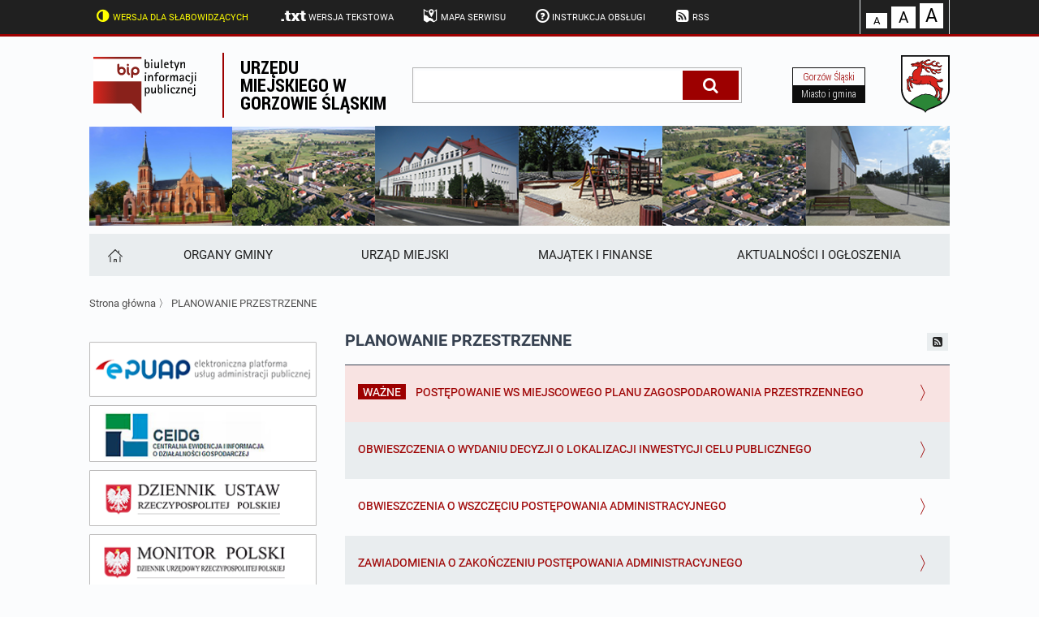

--- FILE ---
content_type: text/html; charset=UTF-8
request_url: https://bip.gorzowslaski.pl/m14503/k226-PLANOWANIE-PRZESTRZENNE
body_size: 3500
content:
<!DOCTYPE HTML>
<html class="standard contrast-k2    " lang="pl">
    <head>
                <title>PLANOWANIE PRZESTRZENNE - Biuletyn informacji publicznej Gorzowa Śląskiego</title>
        <meta charset="UTF-8" />
        <meta name="viewport" content="width=device-width, initial-scale=1" >
        <meta name="description" content="" >
                    <meta name="HandheldFriendly" content="True">
                        <meta name="apple-mobile-web-app-capable" content="yes">
                        <meta name="apple-mobile-web-app-status-bar-style" content="black">
                        <meta name="viewport" content="width=device-width, initial-scale=1.0">
                        <meta name="author" content="Digital Holding Sp z o.o. http://metrocms.pl">
            <link rel="canonical" href="http://bip.gorzowslaski.pl/m14503/k226">
        <link rel="shortcut icon" type="image/png" href="/favicon.ico">
        <link href="/sharedCss/main.css?v=1542878644
" rel="stylesheet" type="text/css"><link href="/css/main.css?v=1542878644
" rel="stylesheet" type="text/css">        <link rel="search" type="application/opensearchdescription+xml" href="http://bip.gorzowslaski.pl/sitemap/opensearch" title="Szukaj" />
        <script>
            //Haki ie
            document.createElement('section');
            document.createElement('header');
            document.createElement('footer');
            document.createElement('article');
            document.createElement('aside');
            document.createElement('nav');
        </script>
            </head>
    <body class=" no-js" style="">
            <header>
    <ul class="openable focusMenu white-bg" id="availMenu">
        <li class="showOnTabFocus"><a href="/version/set/wcag">Wersja dla słabowidzących</a></li>
        <li class="showOnTabFocus"><a href="#contentContainer" onclick="document.location.href = '/page/custom/dostepnosc#contentContainer';">Deklaracja dostępności</a></li>
        <li class="showOnTabFocus"><a href="#changeFont" onclick="document.querySelector('#changeFont').focus();">Przejdź do zmiany wielkości fontu</a></li>
        <li class="showOnTabFocus"><a href="#search" onclick="document.querySelector('#search').focus();">Przejdź do wyszukiwarki</a></li>
        <li class="showOnTabFocus"><a href="#mainMenuHomeButton" onclick="document.querySelector('#mainMenuHomeButton').focus();">Przejdź do menu głównego</a></li>
        <li class="showOnTabFocus"><a href="#contentContainer" onclick="document.querySelector('#contentContainer').focus();">Przejdź do treści</a></li>
        <li class="showOnTabFocus"><a href="#contentContainer" onclick="document.location.href = '/page/custom/mapa#contentContainer';">Przejdź do mapy strony</a></li>
    </ul>

    <ul class="body font-11 siteAdjustment">
        <li class="not_standard"><a href="/version/set/standard" class="contrast-link"><span class="icon-ajust"></span>Wersja standardowa</a></li>
        <li class="not_contrast"><a href="/version/set/wcag" class="contrast-lnk"><span class="icon-ajust"></span>Wersja dla słabowidzących</a></li>
        <li class="not_standard"><div  class="speechSynthesizerBtn focusable" tabindex="0" ><span class="icon-volume"></span><span class="text">Włącz lektora</span></div></li>
        <li class="not_text"><a href="/version/set/text"><span class="icon-txt"></span>Wersja tekstowa</a></li>

        <li><a href="/page/custom/mapa" class="ajaxLoader"><span class="icon-map"></span>Mapa serwisu</a></li>
        <li><a href="/page/custom/instrukcja" class="ajaxLoader"><span class="icon-help-circled-alt"></span>Instrukcja obsługi</a></li>
        <li><a href="/atom"><span class="icon-rss-squared"></span>RSS</a></li>
        <li class="right fontAdjust"><a class="small white-bg  hoverable" id="changeFont" href="/version/setFont/small" title="Standardowa czcionka">A</a><a class="medium white-bg hoverable" href="/version/setFont/medium" title="Powiększona czcionka">A</a><a class="big white-bg hoverable" href="/version/setFont/big" title="Największa czcionka">A</a></li>
    </ul>
    <div class="mobileHeader">
        <div class="menuButton"><span class="icon-menu" ></span></div>
        <div class="searchButton"><span class="icon-search" ></span></div>
    </div>
</header>
<div class="head-title body">
    <div class="logoBip">
        <img alt="logo bip" src="/gfx/bip_logo.svg" style="display: none;">
        <a href="/" class="h1 ajaxLoader">
            Biuletyn Informacji Publicznej
        </a>
    </div>
    <p class="subtitle">
        <a href="/" class="h1 ajaxLoader">
            Urzędu miejskiego w Gorzowie Śląskim        </a>
    </p>
    <div class="form-container search-box">
        <form action="/search" method="get" >
            <label for="search">wpisz szukaną frazę</label>
            <input class="font-15" id="search" name="s" placeholder="szukaj" aria-label="wpisz szukaną frazę"  value="">
            <button class="icon-search" aria-label="Szukaj" type="submit" title="Szukaj"></button>
        </form>
    </div>
    <div class="link-page">
        <a href="http://gorzowslaski.pl">
            <span>
                Gorzów Śląski            </span>
            <span>Miasto i gmina</span>
        </a>
    </div>
    <a href="http://gorzowslaski.pl"><img src="/gfx/herb.svg" alt="logo gminy"></a>
</div>
<ul class="banner body">
    <li class="banner_1"><img src="/gfx/top/1.png" alt="banner"></li>
    <li class="banner_2"><img src="/gfx/top/2.png" alt="banner1"></li>
    <li class="banner_3"><img src="/gfx/top/3.png" alt="banner2"></li>
    <li class="banner_4"><img src="/gfx/top/4.png" alt="banner3"></li>
    <li class="banner_5"><img src="/gfx/top/5.png" alt="banner4"></li>
    <li class="banner_6"><img src="/gfx/top/6.png" alt="banner5"></li>
</ul>
<nav class="topMenu body mobileMenu" id="mainMenu">
    <div  class="light-bg">
    
    <ul class="font-15 body">
        <li class="grow-0"><a href="/" id="mainMenuHomeButton" aria-label="Strona główna" title="Strona główna"><span class="icon-home"></span></a></li><li class=""><a href="/m17357/k148-RADA-MIEJSKA" class="ajaxLoader" ><span class="underline">Organy gminy</span></a></li><li class=""><a href="/m14372/k140-URZAD-MIEJSKI" class="ajaxLoader" ><span class="underline">Urząd Miejski</span></a></li><li class=""><a href="/m16311/k171-BUDZET-I-JEGO-REALIZACJE" class="ajaxLoader" ><span class="underline">Majątek i finanse</span></a></li><li class=""><a href="/m17976/k127-ZAMOWIENIA-PUBLICZNE" class="ajaxLoader" ><span class="underline">AKTUALNOŚCI I OGŁOSZENIA</span></a></li>    </ul>
</div>
</nav>
<div class="body breadcrumb">
            <a href="/" class="fire-clickAction" data-action="replaceAjax">Strona główna</a>
         〉         <a href="/m14503/k226-PLANOWANIE-PRZESTRZENNE" class="fire-clickAction" data-action="replaceAjax">PLANOWANIE PRZESTRZENNE</a>
        </div>
<div class="contentContainer body">
    <nav class="asideMenu">
        <div class="asideMenuFromTop">
                    </div>
        <ul class="bigMenu">
            <li>
                <a href="http://epuap.gov.pl/wps/portal/strefa-klienta/katalog-spraw/profil-urzedu/660q2rlvsj" aria-label="epuap">
                    <img src="/gfx/lewa/0.png" alt="epuap"/>
                </a>
            </li>
            <li>
                <a href="https://prod.ceidg.gov.pl/" aria-label="ceidg">
                    <img src="/gfx/lewa/1.png" alt="ceidg"/>
                </a>
            </li>
            <li>
                <a href="http://dziennikustaw.gov.pl/" aria-label="dziennik ustaw">
                    <img src="/gfx/lewa/2.png" alt="dziennik ustaw"/>
                </a>
            </li>
            <li>
                <a href="http://monitorpolski.gov.pl/" aria-label="monitor polski">
                    <img src="/gfx/lewa/3.png" alt="monitor polski"/>
                </a>
            </li>
            <li>
                <a href="https://www.bip.gov.pl/" aria-label="bip gov">
                    <img src="/gfx/lewa/4.png" alt="bip gov"/>
                </a>
            </li>
        </ul>
    </nav>
    <div class="content" id="contentContainer">
<div class="category">
    <div class="categoryTitle">
        <h2 class="font-21">PLANOWANIE PRZESTRZENNE</h2>
        <div class="buttons">
            <a  href="/m14503/k226-PLANOWANIE-PRZESTRZENNE/atom" class="light-bg hoverable icon-rss-squared" title="atom"></a>
        </div>
    </div>
    <div class="article-list">
                <a href="/m14503/k226-PLANOWANIE-PRZESTRZENNE/a5527-Postepowanie-ws-Miejscowego-Planu-Zagospodarowania-Przestrzennego" class="important  fire-clickAction" data-action="replaceAjax">
                <div class="dateBox">
                                    </div>
                <div class="articleListElemContent">
                    <h2 class="articleTitle font-14 underline">Postępowanie ws Miejscowego Planu Zagospodarowania Przestrzennego</h2>
                    <div class="font-13"></div>
                </div>
            </a>

                        <a href="/m14503/k226-PLANOWANIE-PRZESTRZENNE/a4346-Obwieszczenia-o-wydaniu-decyzji-o-lokalizacji-inwestycji-celu-publicznego" class="  fire-clickAction" data-action="replaceAjax">
                <div class="dateBox">
                                    </div>
                <div class="articleListElemContent">
                    <h2 class="articleTitle font-14 underline">Obwieszczenia o wydaniu decyzji o lokalizacji inwestycji celu publicznego</h2>
                    <div class="font-13"></div>
                </div>
            </a>

                        <a href="/m14503/k226-PLANOWANIE-PRZESTRZENNE/a4324-Obwieszczenia-o-wszczeciu-postepowania-administracyjnego" class="  fire-clickAction" data-action="replaceAjax">
                <div class="dateBox">
                                    </div>
                <div class="articleListElemContent">
                    <h2 class="articleTitle font-14 underline">Obwieszczenia o wszczęciu postępowania administracyjnego</h2>
                    <div class="font-13"></div>
                </div>
            </a>

                        <a href="/m14503/k226-PLANOWANIE-PRZESTRZENNE/a4254-Zawiadomienia-o-zakonczeniu-postepowania-administracyjnego" class="  fire-clickAction" data-action="replaceAjax">
                <div class="dateBox">
                                    </div>
                <div class="articleListElemContent">
                    <h2 class="articleTitle font-14 underline">Zawiadomienia o zakończeniu postępowania administracyjnego</h2>
                    <div class="font-13"></div>
                </div>
            </a>

                        <a href="/m14503/k226-PLANOWANIE-PRZESTRZENNE/a6329-Uchwala-w-sprawie-Miejscowego-Planu-Zagospodarowania-Przestrzennego" class="  fire-clickAction" data-action="replaceAjax">
                <div class="dateBox">
                                    </div>
                <div class="articleListElemContent">
                    <h2 class="articleTitle font-14 underline">Uchwała w sprawie Miejscowego Planu Zagospodarowania Przestrzennego</h2>
                    <div class="font-13"></div>
                </div>
            </a>

                        <a href="/m14503/k226-PLANOWANIE-PRZESTRZENNE/a4293-Zawiadomienia-o-wydaniu-decyzji-o-warunkach-zabudowy" class="  fire-clickAction" data-action="replaceAjax">
                <div class="dateBox">
                                    </div>
                <div class="articleListElemContent">
                    <h2 class="articleTitle font-14 underline">Zawiadomienia o wydaniu decyzji o warunkach zabudowy</h2>
                    <div class="font-13"></div>
                </div>
            </a>

                        <a href="/m14503/k226-PLANOWANIE-PRZESTRZENNE/a4344-Obwieszczenia-o-zawieszeniu-postepowania-administracyjnego" class="  fire-clickAction" data-action="replaceAjax">
                <div class="dateBox">
                                    </div>
                <div class="articleListElemContent">
                    <h2 class="articleTitle font-14 underline">Obwieszczenia o zawieszeniu postępowania administracyjnego</h2>
                    <div class="font-13"></div>
                </div>
            </a>

                        <a href="/m14503/k226-PLANOWANIE-PRZESTRZENNE/a4651-Obwieszczenia-o-umorzeniu-postepowania-administracyjnego" class="  fire-clickAction" data-action="replaceAjax">
                <div class="dateBox">
                                    </div>
                <div class="articleListElemContent">
                    <h2 class="articleTitle font-14 underline">Obwieszczenia o umorzeniu postępowania administracyjnego</h2>
                    <div class="font-13"></div>
                </div>
            </a>

                        <a href="/m14503/k226-PLANOWANIE-PRZESTRZENNE/a4120-Druki-do-pobrania-planowanie-przestrzenne" class="  fire-clickAction" data-action="replaceAjax">
                <div class="dateBox">
                                    </div>
                <div class="articleListElemContent">
                    <h2 class="articleTitle font-14 underline">Druki do pobrania (planowanie przestrzenne)</h2>
                    <div class="font-13"> &nbsp;    &nbsp;</div>
                </div>
            </a>

            </div>
</div></div>
</div>

<ul class="bigMenu mobileBigMenu">
    <li>
        <a href="http://epuap.gov.pl/wps/portal/strefa-klienta/katalog-spraw/profil-urzedu/660q2rlvsj" aria-label="epuap">
            <img src="/gfx/lewa/0.png" alt="epuap"/>
        </a>
    </li>
    <li>
        <a href="https://prod.ceidg.gov.pl/" aria-label="ceidg">
            <img src="/gfx/lewa/1.png" alt="ceidg"/>
        </a>
    </li>
    <li>
        <a href="http://dziennikustaw.gov.pl/" aria-label="dziennik ustaw">
            <img src="/gfx/lewa/2.png" alt="dziennik ustaw"/>
        </a>
    </li>
    <li>
        <a href="http://monitorpolski.gov.pl/" aria-label="monitor polski">
            <img src="/gfx/lewa/3.png" alt="monitor polski"/>
        </a>
    </li>
    <li>
        <a href="https://www.bip.gov.pl/" aria-label="bip gov">
            <img src="/gfx/lewa/4.png" alt="bip gov"/>
        </a>
    </li>
</ul>
<footer>
    <div class="light-bg">
        <div class="body top">
            <div class="left">
                <div>
                    <img src="/gfx/city_logo.png" alt="logo miasta"/>
                </div><div class="footerTextRight">
                    <p>
                        Urząd Miejski w Gorzowie Śląskim<br>
                        46-310 Gorzów Śląski, ul. Wojska Polskiego 15
                    </p><p>
                        tel.: <a href="tel:+48343505710">34 35 05 710</a><br>
                        fax: <a href="tel:+48343505710">34 35 05 710</a>,
                    </p><p>
                        email: um@gorzowslaski.pl
                    </p>
                </div>
            </div><div class="right">
                <ul>
                    <li>
                        <a  href="/page/custom/redakcja">Redakcja BIP</a>
                    </li>
                    <li>
                        <a  href="/page/custom/statystyki">Statystyki</a>
                    </li>
                    <li>
                        <a href="/page/custom/dostepnosc">Deklaracja dostępności</a>
                    </li>
                    <li>
                        <a href="/page/custom/artykuly-archiwalne">Artykuły archiwalne</a>
                    </li>
                    <li>
                        <a href="/page/custom/instrukcja">Instrukcja korzystania z BIP</a>
                    </li>
                </ul>
            </div>
        </div>
    </div>
    <div class="bottom">
        <div class="body">
            <img src="/gfx/validhtml.svg" alt="HTML 5" title="Strona jest zgodna ze standardem HTML5" class="validatorOk">
            <img src="/gfx/validwcag21.svg" alt="WCAG 2.1 AA" title="Strona jest zgodna ze specyfikacją WCAG" class="validatorOk">
            <a href="https://digitalholding.pl" class="dh-link">
                <img src="/gfx/logo_dh_white.svg" alt="Digital Holding">
            </a>
        </div>
    </div>
</footer>
        <div id="cookieBar">
        <div class="body">
            <div class="cookie_content">
                <p class="big">
                    Korzystamy z plików cookies
                </p>
                <p class="small">
                    Bez zmiany ustawień pliki są zapisywane na urządzeniu. Więcej przeczytasz w
                    <a href="/page/custom/polityka_prywatnosci">polityce prywatności</a>
                </p>
            </div>
            <div id="cookieBarClose" class="icon-cancel-circled"></div>
        </div>
    </div>
    <script  defer src="/js/main.bundle.js?v=1542878644
"></script></body>
</html>


--- FILE ---
content_type: text/css;charset=UTF-8
request_url: https://bip.gorzowslaski.pl/sharedCss/main.css?v=1542878644
body_size: 5531
content:
@charset "UTF-8";
/*
To change this license header, choose License Headers in Project Properties.
To change this template file, choose Tools | Templates
and open the template in the editor.
*/
/* 
    Created on : 2017-03-13, 12:53:38
    Author     : Przemys┼éaw Kula
*/
/* =============================================================================
   normalize.css
   2011-07-06T20:20 UTC
   //github.com/jonathantneal/normalize.css

   Normalize.css is a customisable CSS file that makes browsers render all
   elements more consistently and in line with modern standards. We researched
   the differences between default browser styles in order to precisely target
   only the styles that need normalizing.

   How comment documentation is written:
   Comments: (anchor) (type of change) (summary of issue) in (affected browsers)
   Url: (url related to above comment)

   To be concise, comments are restricted to a length of 77 characters or less.

   What 'types of change' mean:
   Addresses: Changes involving downgrades for greater cross-browser consistency
   Corrects: Bug fixes and corrections to unexpected visual quirks
   Improves: Improvements based on popular usage and html5 recommendation
   ========================================================================== */
/* =============================================================================
   Base
   ========================================================================== */
/*
 * Corrects block display not defined in IE6/7/8/9 & FF3
 */
article,
aside,
details,
figcaption,
figure,
footer,
header,
hgroup,
nav,
section {
  display: block; }

/*
 * 1. Improves visual focus of mouse in all browsers
 * 2. Corrects text resizing oddly when font size is set using ems in IE6/7
 *    http://clagnut.com/blog/348/#c790
 * 3. Corrects page centering in all browsers regardless of content height
 * 4. Improves visual appearance of containers during a delegated click in mSaf
 *    www.yuiblog.com/blog/2010/10/01/quick-tip-customizing-the-mobile-safari-tap-highlight-color/
 * 5. Corrects text resizing oddly after orientation change in all handhelds
 *    www.456bereastreet.com/archive/201012/controlling_text_size_in_safari_for_ios_without_disabling_user_zoom/
 */
html {
  cursor: default;
  /* 1 */
  font-size: 100%;
  /* 2 */
  overflow-y: scroll;
  /* 3 */
  -webkit-tap-highlight-color: transparent;
  /* 4 */
  -ms-text-size-adjust: 100%;
  /* 5 */
  -webkit-text-size-adjust: 100%
  /* 5 */ }

/* 
 * 1. Addresses text resizing limitations in IE6/7
 *    Improves text sizing inconsistency in all browsers
 *    Known issue: text sizing unnecessary for 'form'
 * 2. Improves margins set oddly in IE6/7 FF3/4 S5 C10
 */
body,
form,
input,
button,
select,
textarea {
  font-size: 100%;
  /* 1 */
  margin: 0
  /* 2 */ }

* {
  box-sizing: border-box; }

/* =============================================================================
   Links
   ========================================================================== */
/*
 * Improves appearance when active or hovered in all browsers
 * people.opera.com/patrickl/experiments/keyboard/test
 */
a,
a:active,
a:hover {
  outline: none; }

/*
 * Addresses outline set oddly in C10
 */
a:focus {
  outline: thin dotted; }

/* =============================================================================
   Typography
   ========================================================================== */
/*
 * Corrects styling not present in IE6/7/8/9 S5 C10
 */
abbr[title] {
  border-bottom: 1px dotted; }

/*
 * Corrects style set incorrectly as 'bolder' in FF3/4 S4/5 C10
*/
b,
strong {
  font-weight: bold; }

/*
 * Corrects styling not present in S5 C10
 */
dfn {
  font-style: italic; }

/*
 * Corrects styling not present in IE6/7/8/9
 */
mark {
  background: #FF0;
  color: #000; }

/*
 * Corrects font family displayed oddly in IE6 S5 C10
 * en.wikipedia.org/wiki/User:Davidgothberg/Test59
 */
pre,
code,
kbd,
samp {
  font-family: monospace, monospace;
  _font-family: 'courier new', monospace;
  font-size: 1em; }

/*
 * Improves readability of pre-formatted text in all browsers
 */
pre {
  white-space: pre;
  white-space: pre-wrap;
  word-wrap: break-word; }

/*
 * Addresses CSS quotes not supported in IE6/7
 */
q {
  quotes: none; }

/*
 * Addresses quote property not supported in S4
 */
q:before,
q:after {
  content: '';
  content: none; }

/*
 * Improves appearance in all browsers
 */
small,
sub,
sup {
  font-size: 75%; }

/*
 * Improves appearance in all browsers
 * gist.github.com/413930
 */
sub,
sup {
  line-height: 0;
  position: relative;
  vertical-align: baseline; }

sup {
  top: -0.5em; }

sub {
  bottom: -0.25em; }

/* =============================================================================
   Lists
   ========================================================================== */
/*
 * Improves appearance of navigation-specific lists
 */
nav ul {
  list-style: none; }

/* =============================================================================
   Embedded content
   ========================================================================== */
/*
 * Corrects display not defined in IE6/7/8/9 & FF3
 */
audio[controls],
canvas,
video {
  display: inline-block;
  *display: inline; }

audio {
  display: none;
  *zoom: 1; }

audio[controls] {
  display: inline-block; }

/*
 * 1. Improves readability when inside 'a' in all browsers
 * 2. Improves visual appearance when scaled in IE7
 *    code.flickr.com/blog/2008/11/12/on-ui-quality-the-little-things-client-side-image-resizing/
 */
img {
  border: 0;
  /* 1 */
  -ms-interpolation-mode: bicubic
  /* 2 */ }

/*
 * Corrects overflow displayed oddly in IE9 
 */
svg:not(:root) {
  overflow: hidden; }

/* =============================================================================
   Forms
   ========================================================================== */
/*
 * Corrects alignment displayed oddly in IE6/7
 */
legend {
  *margin-left: -7px; }

/*
 * Improves appearance in all browsers
 */
button,
input,
select,
textarea {
  /*-webkit-appearance: none;*/
  border-radius: 0;
  vertical-align: baseline;
  *vertical-align: middle; }

/*
 * 1. Corrects FF3/4 setting it using !important in the UA stylesheet
 * 2. Corrects spacing displayed oddly in IE6/7
 * 3. Corrects inability to style clickable 'input' types in iOS
 */
button,
input {
  line-height: normal
  /* 1 */ }

/* 3 */
button,
input[type="button"],
input[type="reset"],
input[type="submit"] {
  overflow: visible; }

/*
 * Addresses box sizing forced to border-box in IE6/7
 */
input[type="checkbox"],
input[type="radio"] {
  box-sizing: border-box; }

/*
 * Addresses sizing set oddly to searchfield in S5 iOS C10
 * Known issue: -moz included to future-proof
 */
input[type="search"] {
  box-sizing: content-box; }

/*
 * Addresses inner padding displayed oddly in S5 C10 on OSX
 */
input[type="search"]::-webkit-search-decoration {
  -webkit-appearance: none; }

/*
 * Corrects appearance displayed oddly in FF3/4
 * www.sitepen.com/blog/2008/05/14/the-devils-in-the-details-fixing-dojos-toolbar-buttons/
 */
button::-moz-focus-inner,
input::-moz-focus-inner {
  border: 0;
  padding: 0; }

/*
 * 1. Corrects scrollbar displayed oddly in IE6/7/8/9
 * 2. Improves readability and alignment in all browsers
 */
textarea {
  overflow: auto;
  /* 1 */
  vertical-align: top
  /* 2 */ }

/* =============================================================================
   Tables
   ========================================================================== */
/* 
 * Improves visual appearance in all browsers
 */
table {
  border-collapse: collapse;
  border-spacing: 0; }

/*
To change this license header, choose License Headers in Project Properties.
To change this template file, choose Tools | Templates
and open the template in the editor.
*/
/* 
    Created on : 2016-05-23, 09:17:03
    Author     : U┼╝ytkownik
*/
#cookieBar {
  position: relative;
  background: #141414;
  color: white;
  display: block; }
  #cookieBar .body {
    position: relative;
    padding: 10px 50px 10px 10px; }
    #cookieBar .body .cookie_content p {
      margin: 5px 0;
      display: block; }
    #cookieBar .body .cookie_content .big {
      font-weight: 900;
      letter-spacing: 1.1px;
      font-size: 13px; }
    #cookieBar .body .cookie_content .small {
      font-size: 12px;
      word-spacing: -0.6px; }
    #cookieBar .body .cookie_content a {
      text-decoration: none;
      color: #ffb72b; }
    #cookieBar .body #cookieBarClose {
      position: absolute;
      top: 10px;
      right: 1px;
      font-size: 36px;
      cursor: pointer;
      color: #cccccc; }
      #cookieBar .body #cookieBarClose:hover {
        color: white; }

@media print {
  #cookieBar {
    display: none; } }
#galleryBackground {
  z-index: 9999999;
  position: fixed;
  -webkit-perspective: 1000px;
          perspective: 1000px;
  top: 0;
  left: 0;
  width: 100%;
  height: 100%;
  display: none; }
  #galleryBackground #galleryNext {
    right: 0;
    min-width: 60px;
    min-height: 72px;
    cursor: pointer; }
    #galleryBackground #galleryNext::before {
      font-size: 60px;
      color: #fff;
      position: absolute;
      top: 50%;
      right: 0;
      text-align: center;
      margin: -30px 0 0 0; }
  #galleryBackground #galleryPrev {
    left: 0;
    min-width: 60px;
    min-height: 72px;
    cursor: pointer; }
    #galleryBackground #galleryPrev::before {
      font-size: 60px;
      color: #fff;
      position: absolute;
      top: 50%;
      left: 0;
      text-align: center;
      margin: -30px 0 0 0; }
  #galleryBackground #galleryNext, #galleryBackground #galleryPrev {
    position: fixed;
    top: 0;
    height: 100%;
    width: 200px;
    max-width: 25vw;
    background-repeat: no-repeat;
    text-align: center;
    z-index: 30;
    -webkit-transition: all 200ms ease;
            transition: all 200ms ease; }
    #galleryBackground #galleryNext:hover, #galleryBackground #galleryPrev:hover {
      background: rgba(0, 0, 0, 0.2); }
      #galleryBackground #galleryNext:hover::before, #galleryBackground #galleryPrev:hover::before {
        color: white; }
  #galleryBackground .galleryUpPanel {
    z-index: 35;
    background: #000;
    position: fixed;
    top: 0;
    left: 0;
    width: 100%; }
    #galleryBackground .galleryUpPanel #galleryX {
      width: 80px;
      padding: 20px 10px;
      float: right;
      cursor: pointer; }
      #galleryBackground .galleryUpPanel #galleryX::before {
        font-size: 40px;
        text-align: center;
        margin: 0 auto;
        display: block;
        color: #fff; }
      #galleryBackground .galleryUpPanel #galleryX:hover::before {
        color: white; }
    #galleryBackground .galleryUpPanel #galleryFullSize {
      width: 80px;
      padding: 20px 10px;
      display: block;
      float: left;
      cursor: pointer; }
      #galleryBackground .galleryUpPanel #galleryFullSize::before {
        font-size: 40px;
        text-align: center;
        margin: 0 auto;
        display: block;
        color: #fff; }
      #galleryBackground .galleryUpPanel #galleryFullSize:hover::before {
        color: white; }
    #galleryBackground .galleryUpPanel #galleryDownload {
      width: 80px;
      padding: 20px 10px;
      display: block;
      float: left;
      cursor: pointer; }
      #galleryBackground .galleryUpPanel #galleryDownload::before {
        font-size: 40px;
        text-align: center;
        margin: 0 auto;
        display: block;
        color: #fff; }
      #galleryBackground .galleryUpPanel #galleryDownload:hover::before {
        color: white; }
  #galleryBackground #galleryThumbinals {
    position: fixed;
    bottom: 0;
    left: 0;
    width: 100%;
    overflow: hidden;
    white-space: nowrap;
    z-index: 40; }
    #galleryBackground #galleryThumbinals .galleryThumbinal {
      background: #000;
      -webkit-transition: margin 300ms ease-out;
              transition: margin 300ms ease-out;
      box-sizing: border-box;
      display: inline-block;
      width: 120px;
      height: 90px;
      border: 1px solid #000;
      overflow: hidden;
      margin: 5px 10px;
      cursor: pointer; }
      #galleryBackground #galleryThumbinals .galleryThumbinal img {
        width: 120px;
        height: 90px;
        object-fit: cover;
        opacity: .4;
        -webkit-transition: all 200ms ease;
                transition: all 200ms ease; }
      #galleryBackground #galleryThumbinals .galleryThumbinal:hover img {
        opacity: 1; }
      #galleryBackground #galleryThumbinals .galleryThumbinal.active img {
        opacity: 1; }
  #galleryBackground #galleryBackgroundClick {
    position: fixed;
    background: rgba(0, 0, 0, 0.9);
    top: 0;
    left: 0;
    width: 100%;
    height: 100%; }
  #galleryBackground .galleryImg {
    background: white;
    position: fixed;
    top: 50%;
    left: 50%;
    -webkit-transform: translate(-50%, -50%);
        -ms-transform: translate(-50%, -50%);
            transform: translate(-50%, -50%);
    opacity: 0;
    box-sizing: border-box;
    width: 120px;
    height: 120px;
    -webkit-transition: width 300ms ease-out, height 300ms ease-out, -webkit-transform 300ms ease-in-out;
            transition: width 300ms ease-out, height 300ms ease-out, transform 300ms ease-in-out;
    overflow: hidden;
    visibility: collapse; }
    #galleryBackground .galleryImg > img {
      opacity: 0;
      -webkit-transition: opacity 300ms ease-out;
              transition: opacity 300ms ease-out; }
    #galleryBackground .galleryImg::after {
      content: '';
      display: block;
      border-radius: 50%;
      width: 50px;
      height: 50px;
      border: solid 5px transparent;
      border-top: 5px solid #333;
      border-bottom: 5px solid #333;
      -webkit-animation: 1s infinite spin cubic-bezier(0.6, -0.28, 0.6, 1.26);
              animation: 1s infinite spin cubic-bezier(0.6, -0.28, 0.6, 1.26);
      position: absolute;
      top: calc(50% - 25px);
      left: calc(50% - 25px); }
@-webkit-keyframes spin {
  0% {
    -webkit-transform: rotate(0deg);
            transform: rotate(0deg); }
  100% {
    -webkit-transform: rotate(360deg);
            transform: rotate(360deg); } }
@keyframes spin {
  0% {
    -webkit-transform: rotate(0deg);
            transform: rotate(0deg); }
  100% {
    -webkit-transform: rotate(360deg);
            transform: rotate(360deg); } }
    #galleryBackground .galleryImg.poziomo > img {
      opacity: 1; }
    #galleryBackground .galleryImg.poziomo::after {
      content: none; }
    #galleryBackground .galleryImg.pionowo > img {
      opacity: 1; }
    #galleryBackground .galleryImg.pionowo::after {
      content: none; }
    #galleryBackground .galleryImg.fromBack {
      -webkit-transform: scale(1) translate(-50%, -50%);
          -ms-transform: scale(1) translate(-50%, -50%);
              transform: scale(1) translate(-50%, -50%);
      opacity: 1;
      -webkit-animation: zoom 300ms ease-out;
              animation: zoom 300ms ease-out;
      z-index: 20;
      visibility: visible; }
    #galleryBackground .galleryImg.toBack {
      -webkit-transform: scale(0.5) translate(-50%, -50%);
          -ms-transform: scale(0.5) translate(-50%, -50%);
              transform: scale(0.5) translate(-50%, -50%);
      opacity: 1;
      -webkit-animation: unzoom 300ms ease-out;
              animation: unzoom 300ms ease-out; }
    #galleryBackground .galleryImg.toLeft {
      margin-left: -100%;
      opacity: 1;
      -webkit-animation: goLeft 300ms ease-in-out;
              animation: goLeft 300ms ease-in-out; }
    #galleryBackground .galleryImg.toRight {
      margin-left: 100%;
      opacity: 1;
      -webkit-animation: goRight 300ms ease-in-out;
              animation: goRight 300ms ease-in-out; }
    #galleryBackground .galleryImg.fromRight {
      opacity: 1;
      margin-left: 0%;
      -webkit-animation: goFromRight 300ms ease-in-out;
              animation: goFromRight 300ms ease-in-out;
      z-index: 20;
      visibility: visible; }
    #galleryBackground .galleryImg.fromLeft {
      opacity: 1;
      margin-left: 0%;
      -webkit-animation: goFromLeft 300ms ease-in-out;
              animation: goFromLeft 300ms ease-in-out;
      z-index: 20;
      visibility: visible; }
  #galleryBackground.visible {
    display: block;
    -webkit-animation: pokaz 500ms;
            animation: pokaz 500ms; }
  #galleryBackground.hidden {
    display: block !important;
    -webkit-animation: ukryj 500ms forwards;
            animation: ukryj 500ms forwards; }

@-webkit-keyframes pokaz {
  0% {
    opacity: 0.0; }
  100% {
    opacity: 1.0; } }

@keyframes pokaz {
  0% {
    opacity: 0.0; }
  100% {
    opacity: 1.0; } }
@-webkit-keyframes ukryj {
  0% {
    opacity: 1.0;
    display: block; }
  100% {
    opacity: 0.0;
    display: block; } }
@keyframes ukryj {
  0% {
    opacity: 1.0;
    display: block; }
  100% {
    opacity: 0.0;
    display: block; } }
@-webkit-keyframes zoom {
  0% {
    -webkit-transform: translate(-50%, -50%) scale(0.5);
            transform: translate(-50%, -50%) scale(0.5);
    visibility: visible; }
  100% {
    -webkit-transform: translate(-50%, -50%) scale(1);
            transform: translate(-50%, -50%) scale(1);
    visibility: visible; } }
@keyframes zoom {
  0% {
    -webkit-transform: translate(-50%, -50%) scale(0.5);
            transform: translate(-50%, -50%) scale(0.5);
    visibility: visible; }
  100% {
    -webkit-transform: translate(-50%, -50%) scale(1);
            transform: translate(-50%, -50%) scale(1);
    visibility: visible; } }
@-webkit-keyframes unzoom {
  0% {
    -webkit-transform: translate(-50%, -50%) scale(1);
            transform: translate(-50%, -50%) scale(1);
    visibility: visible; }
  100% {
    -webkit-transform: translate(-50%, -50%) scale(0.5);
            transform: translate(-50%, -50%) scale(0.5);
    visibility: visible; } }
@keyframes unzoom {
  0% {
    -webkit-transform: translate(-50%, -50%) scale(1);
            transform: translate(-50%, -50%) scale(1);
    visibility: visible; }
  100% {
    -webkit-transform: translate(-50%, -50%) scale(0.5);
            transform: translate(-50%, -50%) scale(0.5);
    visibility: visible; } }
@-webkit-keyframes go3DLeft {
  0% {
    -webkit-transform: translateZ(0px) rotateY(0deg);
            transform: translateZ(0px) rotateY(0deg); }
  50% {
    -webkit-transform: translateZ(-500px) rotateY(-90deg);
            transform: translateZ(-500px) rotateY(-90deg); }
  100% {
    -webkit-transform: translateZ(0px) rotateY(-180deg);
            transform: translateZ(0px) rotateY(-180deg); } }
@keyframes go3DLeft {
  0% {
    -webkit-transform: translateZ(0px) rotateY(0deg);
            transform: translateZ(0px) rotateY(0deg); }
  50% {
    -webkit-transform: translateZ(-500px) rotateY(-90deg);
            transform: translateZ(-500px) rotateY(-90deg); }
  100% {
    -webkit-transform: translateZ(0px) rotateY(-180deg);
            transform: translateZ(0px) rotateY(-180deg); } }
@-webkit-keyframes go3DRight {
  0% {
    -webkit-transform: translateZ(0px) rotateY(0deg);
            transform: translateZ(0px) rotateY(0deg); }
  50% {
    -webkit-transform: translateZ(-500px) rotateY(90deg);
            transform: translateZ(-500px) rotateY(90deg); }
  100% {
    -webkit-transform: translateZ(0px) rotateY(180deg);
            transform: translateZ(0px) rotateY(180deg); } }
@keyframes go3DRight {
  0% {
    -webkit-transform: translateZ(0px) rotateY(0deg);
            transform: translateZ(0px) rotateY(0deg); }
  50% {
    -webkit-transform: translateZ(-500px) rotateY(90deg);
            transform: translateZ(-500px) rotateY(90deg); }
  100% {
    -webkit-transform: translateZ(0px) rotateY(180deg);
            transform: translateZ(0px) rotateY(180deg); } }
@-webkit-keyframes go3DFromLeft {
  0% {
    -webkit-transform: translateZ(0px) rotateY(-180deg);
            transform: translateZ(0px) rotateY(-180deg); }
  50% {
    -webkit-transform: translateZ(-500px) rotateY(-90deg);
            transform: translateZ(-500px) rotateY(-90deg); }
  100% {
    -webkit-transform: translateZ(0px) rotateY(0deg);
            transform: translateZ(0px) rotateY(0deg); } }
@keyframes go3DFromLeft {
  0% {
    -webkit-transform: translateZ(0px) rotateY(-180deg);
            transform: translateZ(0px) rotateY(-180deg); }
  50% {
    -webkit-transform: translateZ(-500px) rotateY(-90deg);
            transform: translateZ(-500px) rotateY(-90deg); }
  100% {
    -webkit-transform: translateZ(0px) rotateY(0deg);
            transform: translateZ(0px) rotateY(0deg); } }
@-webkit-keyframes go3DFromRight {
  0% {
    -webkit-transform: translateZ(0px) rotateY(180deg);
            transform: translateZ(0px) rotateY(180deg); }
  50% {
    -webkit-transform: translateZ(-500px) rotateY(90deg);
            transform: translateZ(-500px) rotateY(90deg); }
  100% {
    -webkit-transform: translateZ(0px) rotateY(0deg);
            transform: translateZ(0px) rotateY(0deg); } }
@keyframes go3DFromRight {
  0% {
    -webkit-transform: translateZ(0px) rotateY(180deg);
            transform: translateZ(0px) rotateY(180deg); }
  50% {
    -webkit-transform: translateZ(-500px) rotateY(90deg);
            transform: translateZ(-500px) rotateY(90deg); }
  100% {
    -webkit-transform: translateZ(0px) rotateY(0deg);
            transform: translateZ(0px) rotateY(0deg); } }
@-webkit-keyframes goLeft {
  0% {
    margin-left: 0%;
    opacity: 1;
    visibility: visible; }
  100% {
    margin-left: -100%;
    opacity: 0;
    visibility: visible; } }
@keyframes goLeft {
  0% {
    margin-left: 0%;
    opacity: 1;
    visibility: visible; }
  100% {
    margin-left: -100%;
    opacity: 0;
    visibility: visible; } }
@-webkit-keyframes goRight {
  0% {
    margin-left: 0%;
    visibility: visible;
    opacity: 1; }
  100% {
    margin-left: 100%;
    visibility: visible;
    opacity: 0; } }
@keyframes goRight {
  0% {
    margin-left: 0%;
    visibility: visible;
    opacity: 1; }
  100% {
    margin-left: 100%;
    visibility: visible;
    opacity: 0; } }
@-webkit-keyframes goFromLeft {
  0% {
    margin-left: -100%;
    visibility: visible;
    opacity: 0; }
  100% {
    margin-left: 0%;
    visibility: visible;
    opacity: 1; } }
@keyframes goFromLeft {
  0% {
    margin-left: -100%;
    visibility: visible;
    opacity: 0; }
  100% {
    margin-left: 0%;
    visibility: visible;
    opacity: 1; } }
@-webkit-keyframes goFromRight {
  0% {
    margin-left: 100%;
    opacity: 0; }
  100% {
    margin-left: 0%;
    opacity: 1; } }
@keyframes goFromRight {
  0% {
    margin-left: 100%;
    opacity: 0; }
  100% {
    margin-left: 0%;
    opacity: 1; } }
/*
To change this license header, choose License Headers in Project Properties.
To change this template file, choose Tools | Templates
and open the template in the editor.
*/
/* 
    Created on : 2017-03-13, 12:58:51
    Author     : Przemys┼éaw Kula
*/
article table tbody tr:nth-child(odd) {
  background: #e9edef; }
article table thead > tr {
  background: #c6d0d5; }
article table td {
  padding: 6px; }

/*
To change this license header, choose License Headers in Project Properties.
To change this template file, choose Tools | Templates
and open the template in the editor.
*/
/* 
    Created on : 2017-03-13, 12:58:44
    Author     : Przemys┼éaw Kula
*/
.paginator {
  display: block;
  text-align: right;
  white-space: nowrap; }
  .paginator * {
    color: white;
    text-decoration: none;
    position: relative;
    margin: 0 1px;
    padding: 0 6px;
    font-size: 16px;
    display: inline-block;
    line-height: 22px; }
    .paginator *.active {
      box-shadow: inset 0 0 100px 100px rgba(0, 0, 0, 0.3); }
  .paginator a:hover {
    box-shadow: inset 0 0 100px 100px rgba(255, 255, 255, 0.3); }

form.search {
  font-weight: 500;
  padding: 15px; }
  form.search > * {
    padding-bottom: 16px; }
  form.search .main label {
    padding: 4px;
    display: block; }
  form.search .main input {
    width: 100%; }
  form.search input, form.search select {
    display: inline-block;
    font-size: 15PX;
    padding: 5px 16px;
    box-sizing: border-box;
    font-weight: 500; }
  form.search .dates {
    display: block;
    width: 100%;
    padding-bottom: 0; }
    form.search .dates > * {
      display: inline-block;
      vertical-align: middle;
      margin: 0 16px 16px 0; }
      form.search .dates > * > * {
        display: inline-block;
        vertical-align: middle; }
        form.search .dates > * > * > label {
          padding-right: 8px; }
        form.search .dates > * > * .date {
          display: table; }
          form.search .dates > * > * .date > * {
            display: table-cell;
            vertical-align: middle; }
            form.search .dates > * > * .date > *.input {
              background: white;
              border: 1px solid #cfcfcf; }
              form.search .dates > * > * .date > *.input input {
                border: none;
                max-width: 100%; }
              form.search .dates > * > * .date > *.input i {
                font-size: 18px;
                display: inline-block;
                font-style: normal;
                margin-left: -14px;
                cursor: pointer;
                color: black;
                opacity: 0.5; }
                form.search .dates > * > * .date > *.input i:hover {
                  opacity: 1; }
    form.search .dates .icon-calendar {
      font-size: 25px;
      opacity: 0.4; }
    form.search .dates input {
      text-align: right; }
  form.search .sort {
    display: table;
    width: 100%; }
    form.search .sort > * {
      display: table-cell;
      vertical-align: middle; }
    form.search .sort label {
      width: 133px; }
    form.search .sort select {
      width: 100%; }
  form.search button {
    border: none;
    text-align: center;
    line-height: 40px;
    padding: 0 10px;
    float: right;
    cursor: pointer;
    color: white; }
    form.search button:hover {
      box-shadow: inset 0 0 100px 100px rgba(255, 255, 255, 0.3); }
  form.search::after {
    content: '';
    clear: both;
    display: block; }

.searchTabsHeader {
  list-style: none;
  padding: 0; }
  .searchTabsHeader li {
    display: inline-block;
    width: 31%;
    min-width: 200px;
    margin-right: 1%;
    margin-left: 1%;
    line-height: 22px;
    cursor: pointer; }
    .searchTabsHeader li div {
      display: table; }
      .searchTabsHeader li div > * {
        display: table-cell;
        line-height: 50px; }
      .searchTabsHeader li div .name {
        width: 100%;
        text-align: center;
        line-height: 1.2;
        vertical-align: middle; }
      .searchTabsHeader li div .count {
        width: 60px;
        display: block;
        text-align: center;
        background: rgba(0, 0, 0, 0.5);
        color: white; }

.searchTabsBody .col-lg-8 {
  float: none;
  width: auto; }
.searchTabsBody > * {
  display: none; }
  .searchTabsBody > * h3 {
    padding-bottom: 15px;
    border-bottom: 1px solid #364150;
    color: #364150; }
  .searchTabsBody > *.open {
    display: block; }

.datepicker {
  width: 175px;
  margin-left: -175px;
  display: none;
  position: absolute;
  background: #fff;
  border: 1px solid #ccc;
  font-size: 13px;
  font-weight: 400;
  z-index: 10; }
  .datepicker.open {
    display: block; }
  .datepicker .datepickerHead {
    display: table;
    width: 100%; }
    .datepicker .datepickerHead > * {
      cursor: pointer;
      display: table-cell;
      padding: 5px;
      text-align: center; }
      .datepicker .datepickerHead > *:hover {
        background: #ccc; }
  .datepicker table tr:hover {
    background: #eee; }
  .datepicker table tr td {
    cursor: pointer;
    padding: 5px;
    text-align: center;
    width: 12px;
    height: 12px;
    color: #aaa; }
    .datepicker table tr td.activeMonth {
      color: #000; }
    .datepicker table tr td:hover {
      background: #ccc; }

/*
To change this license header, choose License Headers in Project Properties.
To change this template file, choose Tools | Templates
and open the template in the editor.
*/
/* 
    Created on : 2017-07-18, 10:35:49
    Author     : Przemys┼éaw Kula
*/
.DhSelect {
  position: relative; }
  .DhSelect .DhSelect-label {
    cursor: pointer;
    padding: 9px 30px 9px 20px;
    padding-right: 30px !important;
    border: 1px solid silver;
    white-space: nowrap;
    text-overflow: elipsis;
    overflow: hidden; }
    .DhSelect .DhSelect-label .DhSelect-text {
      display: inline !important; }
    .DhSelect .DhSelect-label span.icon {
      position: absolute;
      display: block !important;
      top: 50%;
      right: 5px;
      margin-top: -10px;
      line-height: 1;
      font-size: 20px; }
  .DhSelect .DhSelect-list {
    z-index: 10;
    margin-top: -1px;
    position: absolute;
    background: #fff;
    border: 1px solid;
    width: 100%;
    overflow: auto; }
    .DhSelect .DhSelect-list.top {
      bottom: 100%;
      margin-bottom: -1px; }
    .DhSelect .DhSelect-list > div {
      cursor: pointer;
      padding: 5px 10px
      /*            &:hover{
                     // background:;
                     // color:#fff;
                     
                  }*/ }

table.statistics a {
  color: inherit;
  text-decoration: none; }
  table.statistics a:hover {
    text-decoration: underline; }

.full-width {
  width: 100%; }

.clickable:hover, .clickable:focus {
  box-shadow: inset 0 0 100px 100px rgba(255, 255, 255, 0.26); }
.clickable:active {
  box-shadow: none; }

@media (max-width: 900px) {
  #galleryBackground #galleryThumbinals {
    display: none; }
  #galleryBackground .galleryImg {
    margin-top: 20px; }
  #galleryBackground .galleryUpPanel #galleryDownload {
    width: 40px;
    padding: 10px 0; }
    #galleryBackground .galleryUpPanel #galleryDownload::before {
      font-size: 20px; }
  #galleryBackground .galleryUpPanel #galleryFullSize {
    width: 40px;
    padding: 10px 0; }
    #galleryBackground .galleryUpPanel #galleryFullSize::before {
      font-size: 20px; }
  #galleryBackground .galleryUpPanel #galleryX {
    width: 40px;
    padding: 10px 0; }
    #galleryBackground .galleryUpPanel #galleryX::before {
      font-size: 20px; }
  #galleryBackground .galleryUpPanel #galleryPrev::before {
    font-size: 40px;
    margin: -20px 0 0 0; } }


--- FILE ---
content_type: image/svg+xml
request_url: https://bip.gorzowslaski.pl/gfx/validwcag21.svg
body_size: 3456
content:
<?xml version="1.0" encoding="UTF-8" standalone="no"?>
<!DOCTYPE svg PUBLIC "-//W3C//DTD SVG 1.1//EN" "http://www.w3.org/Graphics/SVG/1.1/DTD/svg11.dtd">
<svg width="100%" height="100%" viewBox="0 0 88 31" version="1.1" xmlns="http://www.w3.org/2000/svg" xmlns:xlink="http://www.w3.org/1999/xlink" xml:space="preserve" xmlns:serif="http://www.serif.com/" style="fill-rule:evenodd;clip-rule:evenodd;stroke-linejoin:round;stroke-miterlimit:2;">
    <g id="g3338">
        <g id="Foreground">
            <g id="g3343">
                <rect id="polygon3345" x="0" y="0" width="88" height="31" style="fill:rgb(179,206,225);fill-rule:nonzero;"/>
            </g>
            <g id="g3349">
                <rect id="polygon3351" x="0.366" y="0" width="30" height="31" style="fill:white;fill-rule:nonzero;"/>
            </g>
            <g id="g3355">
                <g id="g3357">
                    <rect id="use3362" x="0" y="30" width="88" height="1" style="fill:rgb(80,77,76);fill-rule:nonzero;"/>
                    <g id="g3367">
                        <clipPath id="_clip1">
                            <rect x="0" y="30" width="88" height="1"/>
                        </clipPath>
                        <g clip-path="url(#_clip1)">
                            <g id="g3369">
                                <rect id="polygon3371" x="0" y="0" width="88" height="31" style="fill:rgb(72,73,75);fill-rule:nonzero;"/>
                            </g>
                            <g id="g3375">
                                <rect id="polygon3377" x="0.366" y="0" width="30" height="31" style="fill:rgb(79,79,79);fill-rule:nonzero;"/>
                            </g>
                        </g>
                    </g>
                </g>
            </g>
            <g id="g3381">
                <g id="g3383">
                    <rect id="use3388" x="87" y="0" width="1" height="30" style="fill:rgb(80,77,76);fill-rule:nonzero;"/>
                    <g id="g3393">
                        <clipPath id="_clip2">
                            <rect x="87" y="0" width="1" height="30"/>
                        </clipPath>
                        <g clip-path="url(#_clip2)">
                            <g id="g3395">
                                <rect id="polygon3397" x="0" y="0" width="88" height="31" style="fill:rgb(72,73,75);fill-rule:nonzero;"/>
                            </g>
                            <g id="g3401">
                                <g id="g3403">
                                    <rect id="use3408" x="0" y="30" width="88" height="1" style="fill:rgb(25,25,25);fill-rule:nonzero;"/>
                                    <g id="g3413">
                                        <clipPath id="_clip3">
                                            <rect x="0" y="30" width="88" height="1"/>
                                        </clipPath>
                                        <g clip-path="url(#_clip3)">
                                            <g id="g3415">
                                                <rect id="polygon3417" x="0" y="0" width="88" height="31" style="fill:rgb(24,24,24);fill-rule:nonzero;"/>
                                            </g>
                                            <g id="g3421">
                                                <rect id="polygon3423" x="0.366" y="0" width="30" height="31" style="fill:rgb(25,25,25);fill-rule:nonzero;"/>
                                            </g>
                                        </g>
                                    </g>
                                </g>
                            </g>
                        </g>
                    </g>
                </g>
            </g>
            <g id="g3427">
                <rect id="polygon3429" x="0" y="0" width="1" height="31" style="fill:rgb(204,204,204);fill-rule:nonzero;"/>
            </g>
            <g id="g3433">
                <g id="g3435">
                    <rect id="use3440" x="2.16" y="29.005" width="85" height="1" style="fill:rgb(158,156,156);fill-rule:nonzero;"/>
                    <g id="g3445">
                        <clipPath id="_clip4">
                            <rect x="2.16" y="29.005" width="85" height="1"/>
                        </clipPath>
                        <g clip-path="url(#_clip4)">
                            <g id="g3447">
                                <rect id="polygon3449" x="0" y="0" width="88" height="31" style="fill:rgb(144,151,160);fill-rule:nonzero;"/>
                            </g>
                            <g id="g3453">
                                <rect id="polygon3455" x="0.366" y="0" width="30" height="31" style="fill:rgb(181,181,181);fill-rule:nonzero;"/>
                            </g>
                            <g id="g3459">
                                <g id="g3461">
                                    <rect id="use3466" x="0" y="30" width="88" height="1" style="fill:rgb(56,56,56);fill-rule:nonzero;"/>
                                    <g id="g3471">
                                        <clipPath id="_clip5">
                                            <rect x="0" y="30" width="88" height="1"/>
                                        </clipPath>
                                        <g clip-path="url(#_clip5)">
                                            <g id="g3473">
                                                <rect id="polygon3475" x="0" y="0" width="88" height="31" style="fill:rgb(52,53,54);fill-rule:nonzero;"/>
                                            </g>
                                            <g id="g3479">
                                                <rect id="polygon3481" x="0.366" y="0" width="30" height="31" style="fill:rgb(56,56,56);fill-rule:nonzero;"/>
                                            </g>
                                        </g>
                                    </g>
                                </g>
                            </g>
                            <g id="g3485">
                                <g id="g3487">
                                    <rect id="use3492" x="87" y="0" width="1" height="30" style="fill:rgb(56,56,56);fill-rule:nonzero;"/>
                                    <g id="g3497">
                                        <clipPath id="_clip6">
                                            <rect x="87" y="0" width="1" height="30"/>
                                        </clipPath>
                                        <g clip-path="url(#_clip6)">
                                            <g id="g3499">
                                                <rect id="polygon3501" x="0" y="0" width="88" height="31" style="fill:rgb(52,53,54);fill-rule:nonzero;"/>
                                            </g>
                                            <g id="g3505">
                                                <g id="g3507">
                                                    <rect id="use3512" x="0" y="30" width="88" height="1" style="fill:rgb(19,19,19);fill-rule:nonzero;"/>
                                                    <g id="g3517">
                                                        <clipPath id="_clip7">
                                                            <rect x="0" y="30" width="88" height="1"/>
                                                        </clipPath>
                                                        <g clip-path="url(#_clip7)">
                                                            <g id="g3519">
                                                                <rect id="polygon3521" x="0" y="0" width="88" height="31" style="fill:rgb(19,19,19);fill-rule:nonzero;"/>
                                                            </g>
                                                            <g id="g3525">
                                                                <rect id="polygon3527" x="0.366" y="0" width="30" height="31" style="fill:rgb(19,19,19);fill-rule:nonzero;"/>
                                                            </g>
                                                        </g>
                                                    </g>
                                                </g>
                                            </g>
                                        </g>
                                    </g>
                                </g>
                            </g>
                        </g>
                    </g>
                </g>
            </g>
            <g id="g3531">
                <g id="g3533">
                    <rect id="use3538" x="85.957" y="0" width="1" height="29" style="fill:rgb(158,156,156);fill-rule:nonzero;"/>
                    <g id="g3543">
                        <clipPath id="_clip8">
                            <rect x="85.957" y="0" width="1" height="29"/>
                        </clipPath>
                        <g clip-path="url(#_clip8)">
                            <g id="g3545">
                                <rect id="polygon3547" x="0" y="0" width="88" height="31" style="fill:rgb(144,151,160);fill-rule:nonzero;"/>
                            </g>
                        </g>
                    </g>
                </g>
            </g>
            <g id="g3551">
                <g id="g3553">
                    <path id="path3555" d="M26.711,9.825L26.981,11.467L26.025,13.295C26.025,13.295 25.658,12.52 25.048,12.09C24.535,11.728 24.2,11.65 23.677,11.757C23.005,11.896 22.243,12.699 21.911,13.69C21.513,14.875 21.51,15.448 21.495,15.975C21.473,16.82 21.606,17.319 21.606,17.319C21.606,17.319 21.026,16.246 21.031,14.673C21.035,13.551 21.211,12.533 21.73,11.529C22.187,10.646 22.866,10.116 23.468,10.054C24.091,9.989 24.584,10.29 24.964,10.615C25.363,10.956 25.767,11.702 25.767,11.702L26.711,9.825Z" style="fill-rule:nonzero;"/>
                    <path id="path3557" d="M26.829,19.112C26.829,19.112 26.407,19.867 26.143,20.158C25.879,20.449 25.409,20.961 24.827,21.218C24.245,21.474 23.941,21.523 23.366,21.468C22.792,21.412 22.258,21.08 22.071,20.942C21.884,20.803 21.406,20.395 21.136,20.014C20.866,19.633 20.444,18.871 20.444,18.871C20.444,18.871 20.679,19.635 20.827,19.958C20.911,20.145 21.172,20.715 21.542,21.211C21.887,21.674 22.557,22.471 23.575,22.651C24.593,22.831 25.293,22.374 25.466,22.263C25.639,22.152 26.004,21.846 26.235,21.6C26.476,21.342 26.704,21.013 26.831,20.815C26.923,20.671 27.074,20.379 27.074,20.379L26.829,19.112Z" style="fill-rule:nonzero;"/>
                </g>
                <g id="g3559">
                    <path id="path3561" d="M9.25,9.898L11.552,17.723L13.853,9.898L15.52,9.898L11.711,22.754L11.552,22.754L9.171,14.786L6.79,22.754L6.632,22.754L2.822,9.898L4.489,9.898L6.79,17.723L8.346,12.453L7.584,9.898L9.25,9.898Z" style="fill:rgb(0,90,156);fill-rule:nonzero;"/>
                    <path id="path3563" d="M20.252,18.628C20.252,19.792 19.942,20.771 19.323,21.565C18.704,22.359 17.903,22.755 16.918,22.755C16.177,22.755 15.532,22.52 14.981,22.049C14.431,21.578 14.023,20.941 13.759,20.136L15.061,19.596C15.251,20.083 15.503,20.467 15.815,20.747C16.128,21.027 16.495,21.167 16.918,21.167C17.362,21.167 17.738,20.918 18.045,20.421C18.352,19.924 18.505,19.326 18.505,18.628C18.505,17.856 18.341,17.257 18.013,16.835C17.632,16.337 17.034,16.089 16.219,16.089L15.584,16.089L15.584,15.327L17.806,11.486L15.123,11.486L14.377,12.756L13.901,12.756L13.901,9.898L20.091,9.898L20.091,10.676L17.742,14.723C18.567,14.988 19.192,15.469 19.615,16.168C20.041,16.866 20.252,17.686 20.252,18.628Z" style="fill:rgb(0,90,156);fill-rule:nonzero;"/>
                </g>
            </g>
            <g id="g3565">
                <rect id="polygon3567" x="0" y="0" width="88" height="1" style="fill:rgb(204,204,204);fill-rule:nonzero;"/>
            </g>
            <path id="polygon3571" d="M34.266,5.886L35.79,5.886L36.422,12.36L37.184,8.172L38.631,8.172L39.518,12.36L40.014,5.886L41.549,5.886L40.533,14.705L38.909,14.705L37.905,10.074L36.966,14.705L35.353,14.705L34.266,5.886Z"/>
            <path id="path3573" d="M45.43,7.48L44.609,11.089L46.257,11.089L45.43,7.48ZM44.367,5.886L46.499,5.886L48.88,14.705L47.137,14.705L46.594,12.525L44.26,12.525L43.729,14.705L41.986,14.705L44.367,5.886Z"/>
            <path id="polygon3575" d="M50.333,7.421L50.333,5.886L55.584,5.886L55.584,7.421L53.83,7.421L53.83,13.169L55.584,13.169L55.584,14.705L50.333,14.705L50.333,13.169L52.087,13.169L52.087,7.421L50.333,7.421Z"/>
            <rect id="rect3577" x="56.563" y="10.363" width="3.728" height="1.719"/>
            <path id="path3579" d="M65.708,7.48L64.887,11.089L66.535,11.089L65.708,7.48ZM64.644,5.886L66.776,5.886L69.157,14.705L67.414,14.705L66.871,12.525L64.538,12.525L64.007,14.705L62.264,14.705L64.644,5.886Z"/>
            <path id="path3581" d="M72.991,7.48L72.17,11.089L73.818,11.089L72.991,7.48ZM71.927,5.886L74.06,5.886L76.44,14.705L74.697,14.705L74.154,12.525L71.821,12.525L71.289,14.705L69.546,14.705L71.927,5.886Z"/>
            <path id="path3583" d="M80.274,7.48L79.453,11.089L81.101,11.089L80.274,7.48ZM79.211,5.886L81.343,5.886L83.723,14.705L81.981,14.705L81.438,12.525L79.105,12.525L78.573,14.705L76.83,14.705L79.211,5.886Z"/>
            <path id="polygon3585" d="M33.923,18.234L35.333,18.234L35.918,24.224L36.623,20.349L37.962,20.349L38.782,24.224L39.241,18.234L40.662,18.234L39.722,26.394L38.219,26.394L37.29,22.109L36.421,26.394L34.929,26.394L33.923,18.234Z"/>
            <path id="path3587" d="M46.57,26.159C46.315,26.29 46.047,26.388 45.766,26.454C45.485,26.52 45.19,26.552 44.881,26.552C43.78,26.552 42.941,26.19 42.361,25.465C41.781,24.74 41.492,23.693 41.492,22.322C41.492,20.948 41.782,19.899 42.361,19.174C42.94,18.449 43.78,18.087 44.881,18.087C45.191,18.087 45.487,18.12 45.772,18.185C46.056,18.25 46.322,18.349 46.57,18.48L46.57,20.273C46.293,20.018 46.023,19.832 45.761,19.715C45.502,19.595 45.235,19.535 44.958,19.535C44.368,19.535 43.921,19.77 43.619,20.24C43.32,20.707 43.171,21.401 43.171,22.323C43.171,23.241 43.32,23.935 43.619,24.406C43.921,24.872 44.368,25.105 44.958,25.105C45.235,25.105 45.502,25.047 45.761,24.93C46.023,24.81 46.293,24.622 46.57,24.367L46.57,26.159Z"/>
            <path id="path3589" d="M50.768,19.709L50.008,23.048L51.533,23.048L50.768,19.709ZM49.784,18.234L51.757,18.234L53.96,26.394L52.348,26.394L51.845,24.377L49.686,24.377L49.194,26.394L47.582,26.394L49.784,18.234Z"/>
            <path id="path3591" d="M58.905,24.918L58.905,23.36L57.801,23.36L57.801,22.005L60.315,22.005L60.315,25.743C60.005,26.009 59.663,26.211 59.288,26.349C58.916,26.484 58.517,26.551 58.091,26.551C57.034,26.551 56.218,26.185 55.642,25.453C55.066,24.717 54.779,23.673 54.779,22.321C54.779,20.947 55.069,19.898 55.648,19.173C56.231,18.448 57.071,18.086 58.168,18.086C58.496,18.086 58.818,18.133 59.135,18.228C59.452,18.319 59.749,18.453 60.026,18.627L60.026,20.414C59.8,20.122 59.54,19.904 59.244,19.758C58.952,19.609 58.632,19.534 58.282,19.534C57.67,19.534 57.213,19.765 56.91,20.228C56.607,20.687 56.456,21.385 56.456,22.321C56.456,23.228 56.602,23.919 56.893,24.392C57.185,24.866 57.609,25.102 58.166,25.102C58.334,25.102 58.479,25.088 58.604,25.059C58.729,25.027 58.829,24.98 58.905,24.918Z"/>
            <rect id="rect3595" x="74.012" y="24.388" width="1.82" height="2.006"/>
            <g transform="matrix(1,0,0,1,-3.937,-2.05859)">
                <text x="78.947px" y="28.344px" style="font-family:'Arial-Black', 'Arial Black', sans-serif;font-weight:900;font-size:12px;">1</text>
            </g>
        </g>
        <path id="path3751" d="M68.57,24.785L72.122,24.785L72.122,26.315L66.256,26.315L66.256,24.785L69.203,22.184C69.465,21.946 69.66,21.713 69.786,21.486C69.912,21.259 69.974,21.023 69.975,20.778C69.975,20.399 69.847,20.095 69.591,19.864C69.339,19.634 69.002,19.519 68.58,19.518C68.256,19.518 67.901,19.587 67.515,19.728C67.129,19.865 66.717,20.07 66.278,20.345L66.278,18.571C66.746,18.416 67.209,18.299 67.667,18.22C68.124,18.137 68.573,18.096 69.013,18.096C69.979,18.096 70.728,18.309 71.262,18.734C71.799,19.159 72.067,19.752 72.068,20.512C72.068,20.951 71.954,21.362 71.727,21.744C71.5,22.123 71.022,22.631 70.294,23.269L68.57,24.785Z"/>
    </g>
</svg>
